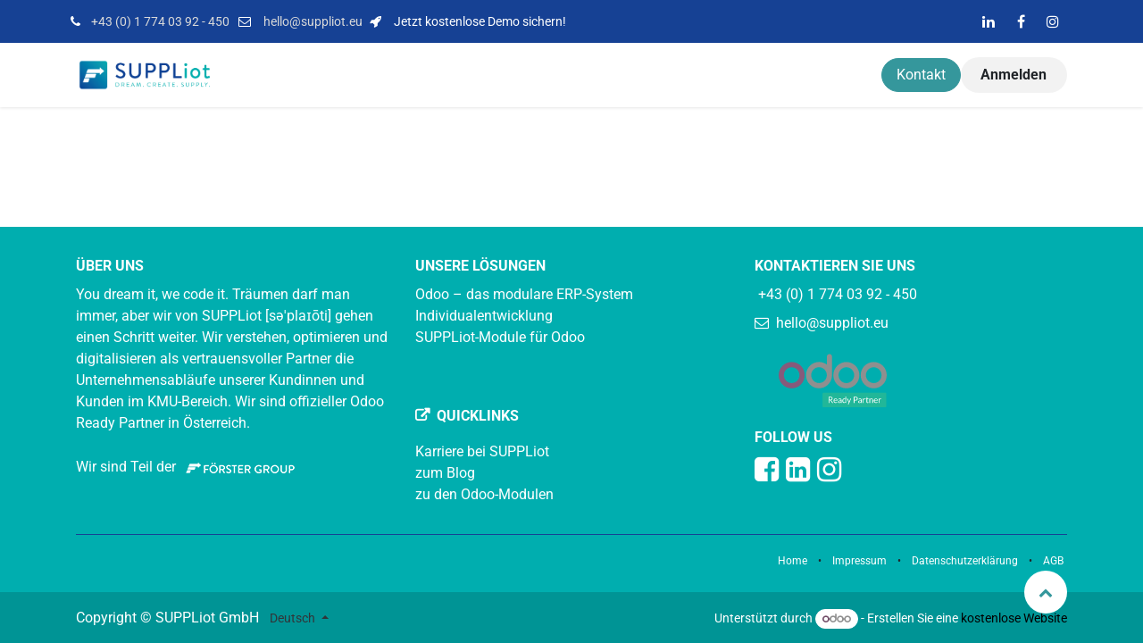

--- FILE ---
content_type: text/html; charset=utf-8
request_url: https://www.suppliot.eu/web/login
body_size: 12548
content:
<!DOCTYPE html>
<html lang="de-DE" data-website-id="2" data-main-object="ir.ui.view(196,)">
    <head>
        <meta charset="utf-8"/>
        <meta http-equiv="X-UA-Compatible" content="IE=edge"/>
        <meta name="viewport" content="width=device-width, initial-scale=1"/>
        <meta name="generator" content="Odoo"/>
            
        <meta property="og:type" content="website"/>
        <meta property="og:title" content="Login | SUPPLiot"/>
        <meta property="og:site_name" content="SUPPLiot"/>
        <meta property="og:url" content="https://www.suppliot.eu/web/login"/>
        <meta property="og:image" content="https://www.suppliot.eu/web/image/website/2/social_default_image?unique=a8f3bdd"/>
            
        <meta name="twitter:card" content="summary_large_image"/>
        <meta name="twitter:title" content="Login | SUPPLiot"/>
        <meta name="twitter:image" content="https://www.suppliot.eu/web/image/website/2/social_default_image/300x300?unique=a8f3bdd"/>
        
        <link rel="alternate" hreflang="en" href="https://www.suppliot.eu/en/web/login"/>
        <link rel="alternate" hreflang="de" href="https://www.suppliot.eu/web/login"/>
        <link rel="alternate" hreflang="x-default" href="https://www.suppliot.eu/web/login"/>
        <link rel="canonical" href="https://www.suppliot.eu/web/login"/>
        
        <link rel="preconnect" href="https://fonts.gstatic.com/" crossorigin=""/>
        <title>Login | SUPPLiot</title>
        <link type="image/x-icon" rel="shortcut icon" href="/web/image/website/2/favicon?unique=a8f3bdd"/>
        <link rel="preload" href="/web/static/src/libs/fontawesome/fonts/fontawesome-webfont.woff2?v=4.7.0" as="font" crossorigin=""/>
        <link type="text/css" rel="stylesheet" href="/web/assets/2/06c42a9/web.assets_frontend.min.css"/>
            <script src="/website/static/src/js/content/cookie_watcher.js"></script>
            <script>
                watch3rdPartyScripts(["youtu.be", "youtube.com", "youtube-nocookie.com", "instagram.com", "instagr.am", "ig.me", "vimeo.com", "dailymotion.com", "dai.ly", "youku.com", "tudou.com", "facebook.com", "facebook.net", "fb.com", "fb.me", "fb.watch", "tiktok.com", "x.com", "twitter.com", "t.co", "googletagmanager.com", "google-analytics.com", "google.com", "google.ad", "google.ae", "google.com.af", "google.com.ag", "google.al", "google.am", "google.co.ao", "google.com.ar", "google.as", "google.at", "google.com.au", "google.az", "google.ba", "google.com.bd", "google.be", "google.bf", "google.bg", "google.com.bh", "google.bi", "google.bj", "google.com.bn", "google.com.bo", "google.com.br", "google.bs", "google.bt", "google.co.bw", "google.by", "google.com.bz", "google.ca", "google.cd", "google.cf", "google.cg", "google.ch", "google.ci", "google.co.ck", "google.cl", "google.cm", "google.cn", "google.com.co", "google.co.cr", "google.com.cu", "google.cv", "google.com.cy", "google.cz", "google.de", "google.dj", "google.dk", "google.dm", "google.com.do", "google.dz", "google.com.ec", "google.ee", "google.com.eg", "google.es", "google.com.et", "google.fi", "google.com.fj", "google.fm", "google.fr", "google.ga", "google.ge", "google.gg", "google.com.gh", "google.com.gi", "google.gl", "google.gm", "google.gr", "google.com.gt", "google.gy", "google.com.hk", "google.hn", "google.hr", "google.ht", "google.hu", "google.co.id", "google.ie", "google.co.il", "google.im", "google.co.in", "google.iq", "google.is", "google.it", "google.je", "google.com.jm", "google.jo", "google.co.jp", "google.co.ke", "google.com.kh", "google.ki", "google.kg", "google.co.kr", "google.com.kw", "google.kz", "google.la", "google.com.lb", "google.li", "google.lk", "google.co.ls", "google.lt", "google.lu", "google.lv", "google.com.ly", "google.co.ma", "google.md", "google.me", "google.mg", "google.mk", "google.ml", "google.com.mm", "google.mn", "google.com.mt", "google.mu", "google.mv", "google.mw", "google.com.mx", "google.com.my", "google.co.mz", "google.com.na", "google.com.ng", "google.com.ni", "google.ne", "google.nl", "google.no", "google.com.np", "google.nr", "google.nu", "google.co.nz", "google.com.om", "google.com.pa", "google.com.pe", "google.com.pg", "google.com.ph", "google.com.pk", "google.pl", "google.pn", "google.com.pr", "google.ps", "google.pt", "google.com.py", "google.com.qa", "google.ro", "google.ru", "google.rw", "google.com.sa", "google.com.sb", "google.sc", "google.se", "google.com.sg", "google.sh", "google.si", "google.sk", "google.com.sl", "google.sn", "google.so", "google.sm", "google.sr", "google.st", "google.com.sv", "google.td", "google.tg", "google.co.th", "google.com.tj", "google.tl", "google.tm", "google.tn", "google.to", "google.com.tr", "google.tt", "google.com.tw", "google.co.tz", "google.com.ua", "google.co.ug", "google.co.uk", "google.com.uy", "google.co.uz", "google.com.vc", "google.co.ve", "google.co.vi", "google.com.vn", "google.vu", "google.ws", "google.rs", "google.co.za", "google.co.zm", "google.co.zw", "google.cat"]);
            </script>
        <script id="web.layout.odooscript" type="text/javascript">
            var odoo = {
                csrf_token: "dc93e0cdbcfe3cc47d75f35349d02be39af279c2o1800604467",
                debug: "",
            };
        </script>
        <script type="text/javascript">
            odoo.__session_info__ = {"is_admin": false, "is_system": false, "is_public": true, "is_internal_user": false, "is_website_user": true, "uid": null, "registry_hash": "05b2cec919d7c9f5eab7456d7c3beb4b7100e20f799063361e8174a15af89e29", "is_frontend": true, "profile_session": null, "profile_collectors": null, "profile_params": null, "show_effect": true, "currencies": {"1": {"name": "EUR", "symbol": "\u20ac", "position": "after", "digits": [69, 2]}, "2": {"name": "USD", "symbol": "$", "position": "before", "digits": [69, 2]}}, "quick_login": true, "bundle_params": {"lang": "de_DE", "website_id": 2}, "test_mode": false, "websocket_worker_version": "19.0-2", "translationURL": "/website/translations", "recaptcha_public_key": "6Ld8X4ImAAAAAEoF8PbUkf7muEq0jt14bPO6kTE3", "geoip_country_code": "US", "geoip_phone_code": 1, "lang_url_code": "de"};
            if (!/(^|;\s)tz=/.test(document.cookie)) {
                const userTZ = Intl.DateTimeFormat().resolvedOptions().timeZone;
                document.cookie = `tz=${userTZ}; path=/`;
            }
        </script>
        <script type="text/javascript" defer="defer" src="/web/assets/2/b7edfeb/web.assets_frontend_minimal.min.js" onerror="__odooAssetError=1"></script>
        <script type="text/javascript" data-src="/web/assets/2/7e68e2e/web.assets_frontend_lazy.min.js" onerror="__odooAssetError=1"></script>
        
            <script id="tracking_code" async="async" src="about:blank" data-need-cookies-approval="true" data-nocookie-src="https://www.googletagmanager.com/gtag/js?id=G-K0Z720JRF0"></script>
            <script id="tracking_code_config">
                window.dataLayer = window.dataLayer || [];
                function gtag(){dataLayer.push(arguments);}
                gtag('consent', 'default', {
                    'ad_storage': 'denied',
                    'ad_user_data': 'denied',
                    'ad_personalization': 'denied',
                    'analytics_storage': 'denied',
                });
                gtag('js', new Date());
                gtag('config', 'G-K0Z720JRF0');
                function allConsentsGranted() {
                    gtag('consent', 'update', {
                        'ad_storage': 'granted',
                        'ad_user_data': 'granted',
                        'ad_personalization': 'granted',
                        'analytics_storage': 'granted',
                    });
                }
                    document.addEventListener(
                        "optionalCookiesAccepted",
                        allConsentsGranted,
                        {once: true}
                    );
            </script>
        <!-- Google Tag Manager -->
<script>(function(w,d,s,l,i){w[l]=w[l]||[];w[l].push({'gtm.start': new Date().getTime(),event:'gtm.js'});var f=d.getElementsByTagName(s)[0], j=d.createElement(s),dl=l!='dataLayer'?'&l='+l:'';j.async=true;j.src='https://www.googletagmanager.com/gtm.js?id='+i+dl;f.parentNode.insertBefore(j,f);})(window,document,'script','dataLayer','GTM-55BG3QG3');</script>
<!-- End Google Tag Manager -->
    </head>
    <body>
        



        <div id="wrapwrap" class="    o_footer_effect_enable">
            <a class="o_skip_to_content btn btn-primary rounded-0 visually-hidden-focusable position-absolute start-0" href="#wrap">Zum Inhalt springen</a>
                <header id="top" data-anchor="true" data-name="Header" data-extra-items-toggle-aria-label="Schaltfläche für zusätzliche Elemente" class="   o_header_fixed" style=" ">
    <nav data-name="Navbar" aria-label="Main" class="navbar navbar-expand-lg navbar-light o_colored_level o_cc o_header_force_no_radius d-none d-lg-block p-0 shadow-sm ">
        

            <div id="o_main_nav" class="o_main_nav">
              
              <div aria-label="Unten" class="o_header_sales_one_bot o_header_hide_on_scroll gap-3 py-2">
                    <ul class="navbar-nav container justify-content-between align-items-center">
                        
        <li class="flex-basis-0 flex-grow-1 flex-shrink-0">
                <div data-name="Text" class="s_text_block d-flex flex-column flex-lg-row gap-1 gap-lg-4 align-items-lg-center ">
                    <small class="d-flex align-items-center">
                        <i class="fa fa-phone fa-fw fa-stack me-1 fa-1x"></i>
                        <a href="tel://+43 (0) 1 774 03 92 - 450">+43 (0) 1 774 03 92 - 450</a>&nbsp;</small>
                    <small class="d-flex align-items-center">
                        <i class="fa fa-envelope-o fa-fw fa-stack me-1 fa-1x"></i>
                        &nbsp;<a href="mailto:hello@suppliot.eu">hello@suppliot.eu</a></small>
                    <small class="d-flex align-items-center">
                        <i class="fa fa-rocket fa-1x fa-fw fa-stack me-1"></i>
                        &nbsp;<a href="/appointment/4" data-bs-original-title="" title=""><font class="text-o-color-4">Jetzt kostenlose Demo sichern!</font></a></small>
                </div>
        </li>
                        
        <li class="">
            <div class="o_header_social_links ">
                <div class="s_social_media o_not_editable oe_unmovable oe_unremovable no_icon_color" data-snippet="s_social_media" data-name="Social Media">
                    <h5 class="s_social_media_title d-none">Folgen Sie uns</h5>
<a href="/website/social/linkedin" class="s_social_media_linkedin o_nav-link_secondary nav-link m-0 p-0 text-decoration-none" target="_blank" aria-label="LinkedIn">
                        <i class="fa fa-linkedin fa-stack p-1 o_editable_media text-o-color-3" contenteditable="false">​</i>
                    </a>
<a href="/website/social/facebook" class="s_social_media_facebook o_nav-link_secondary nav-link m-0 p-0 text-decoration-none" target="_blank" aria-label="Facebook">
                        <i class="fa fa-facebook fa-stack p-1 o_editable_media text-o-color-3" contenteditable="false">​</i>
                    </a>
<a href="/website/social/instagram" class="s_social_media_instagram o_nav-link_secondary nav-link m-0 p-0 text-decoration-none" target="_blank" aria-label="Instagram">
                        <i class="fa fa-instagram fa-stack p-1 o_editable_media text-o-color-3" contenteditable="false">​</i>
                    </a>
</div>
            </div>
        </li>
                    </ul>
                </div>
              
                <div aria-label="Oben" class="container d-flex justify-content-between py-3">
                    
    <a data-name="Navbar Logo" href="/" class="navbar-brand logo me-4">
            
            <span role="img" aria-label="Logo of SUPPLiot" title="SUPPLiot"><img src="/web/image/website/2/logo/SUPPLiot?unique=a8f3bdd" class="img img-fluid" width="95" height="40" alt="SUPPLiot" loading="lazy"/></span>
        </a>
    
                    
    <ul role="menu" id="top_menu" class="nav navbar-nav top_menu o_menu_loading  pe-2 ">
        

                        

    <li role="presentation" class="nav-item position-static  dropdown">
        <a href="#" data-bs-toggle="dropdown" data-bs-auto-close="outside" role="menuitem" class="dropdown-toggle nav-link o_mega_menu_toggle  " data-bs-display="static">
            <span>Services</span>
        </a>
        
        <div data-name="Mega Menu" role="menuitem" class="o_mega_menu dropdown-menu o_no_parent_editor dropdown-menu-start border-top-0 border-top-0">
    













<section class="s_mega_menu_cards pt16 pb16 o_colored_level o_cc o_cc1" style="background-image: none;">
        <div class="container">
            <nav class="row">
    <div class="col-12 col-sm-6 col-md o_colored_level" data-name="Menu Item">
        <a href="/service-odoo" class="nav-link rounded p-3 text-wrap text-center" data-bs-original-title="" title="">
            <img src="/web/image/30023-458af68a/SUPPLiot_WEB_Men%C3%BC-Icon_Odoo1.png?access_token=e85b940f-a216-4fe7-8a0c-5340048e08d7" alt="Menü Icon Odoo" class="mb-3 rounded shadow img-fluid img o_we_custom_image" data-original-id="30019" data-original-src="/web/image/30019-6a2ed40b/SUPPLiot_WEB_Men%C3%BC-Icon_Odoo1.png" data-mimetype="image/png" data-resize-width="400" loading="lazy" data-mimetype-before-conversion="image/png" title="Menü Icon Odoo">
            <h4>Odoo</h4>
            <span class="mb-0"><font style="font-size: 14px;">Wir 💙 Odoo. Warum wir und 12 Mio. Nutzer:innen weltweit auf Odoo setzen, erfahren Sie hier.</font></span>
        </a>
    </div>
    
    <div class="col-12 col-sm-6 col-md o_colored_level" data-name="Menu Item">
        <a href="/implementierung" class="nav-link rounded p-3 text-wrap text-center" data-bs-original-title="" title="">
            <img src="/web/image/46166-7bc71bc4/SUPPLiot_WEB_Men%C3%BC-Icon_Odoo2.webp?access_token=d6d47d7b-6a3e-4a45-8225-6e6d1e003599" alt="Menü Icon Implementierung" class="mb-3 rounded shadow img-fluid img o_we_custom_image" data-mimetype="image/webp" data-original-id="46155" data-original-src="/web/image/46155-7761e27a/SUPPLiot_WEB_Men%C3%BC-Icon_Odoo2.png" data-mimetype-before-conversion="image/png" data-resize-width="804" title="Menü Icon Implementierung" loading="lazy">
            <h4>Implementierung</h4>
            <span class="mb-0"><font style="font-size: 14px;">Wir unterstützen Sie vollumfänglich bei der ERP-Implementierung mit Odoo. Hier erfahren Sie mehr zu unserem Projektprozess.</font></span>
        </a>
    </div><div class="col-12 col-sm-6 col-md o_colored_level" data-name="Menu Item">
        <a href="/consulting" class="nav-link rounded p-3 text-wrap text-center" data-bs-original-title="" title="">
            <img src="/web/image/46167-23704c00/SUPPLiot_WEB_Men%C3%BC-Icon_Consulting.webp?access_token=eb6b217e-aac1-49a8-b8d5-f913f479918d" alt="Menü Icon Consulting" class="mb-3 rounded shadow img-fluid img o_we_custom_image" data-mimetype="image/webp" data-original-id="46156" data-original-src="/web/image/46156-1af4fa9e/SUPPLiot_WEB_Men%C3%BC-Icon_Consulting.png" data-mimetype-before-conversion="image/png" data-resize-width="804" title="Menü Icon Consulting" loading="lazy">
            <h4>Consulting</h4>
            <span class="mb-0"><font style="font-size: 14px;">Unsere Expertise und Erfahrungen geben wir als offizieller Partner im Rahmen unserer Consulting-Lösungen gerne weiter</font></span>
        </a>
    </div>
    <div class="col-12 col-sm-6 col-md o_colored_level" data-name="Menu Item">
        <a href="/entwicklung" class="nav-link rounded p-3 text-wrap text-center" data-bs-original-title="" title="">
            <img src="/web/image/46165-f2ef0825/SUPPLiot_WEB_Men%C3%BC-Icon_Custom%20Development_v2.webp?access_token=75e86750-1f85-4467-9b72-e2c2f32cd27f" alt="Menü Icon Individualentwicklung" class="mb-3 rounded shadow img-fluid img o_we_custom_image" data-mimetype="image/webp" data-original-id="46157" data-original-src="/web/image/46157-92223ef1/SUPPLiot_WEB_Men%C3%BC-Icon_Custom%20Development_v2.png" data-mimetype-before-conversion="image/png" data-resize-width="804" title="Menü Icon Individualentwicklung" loading="lazy">
            <h4>Individual</h4>
            <span class="mb-0"><font style="font-size: 14px;">Unser deutschsprachigens Inhouse-Development-Team verwirklicht auch individuelle Anforderungen.</font></span>
        </a>
    </div>

                <div class="w-100 d-none d-md-block o_colored_level"></div>

    
    
    
    
            </nav>
        </div>
    </section></div>
        
        <ul role="menu" class="dropdown-menu ">
        </ul>
        
    </li>

    <li role="presentation" class="nav-item position-static  dropdown">
        <a href="#" data-bs-toggle="dropdown" data-bs-auto-close="outside" role="menuitem" class="dropdown-toggle nav-link o_mega_menu_toggle  " data-bs-display="static">
            <span>Lösungen</span>
        </a>
        
        <div data-name="Mega Menu" role="menuitem" class="o_mega_menu dropdown-menu o_no_parent_editor dropdown-menu-start border-top-0">
    











<section class="s_mega_menu_cards pt16 pb16 o_colored_level o_cc o_cc1" style="background-image: none;">
        <div class="container">
            <nav class="row">
    <div class="col-12 col-sm-6 col-md o_colored_level" data-name="Menu Item">
        <a href="/apps" class="nav-link rounded p-3 text-wrap text-center" data-bs-original-title="" title="">
            <img src="/web/image/46171-51180888/SUPPLiot_WEB_Men%C3%BC-Icon_SUPPLiot%20Apps2.webp?access_token=8f426620-a43a-49a2-bbd9-a307b80aa92a" class="mb-3 rounded shadow img-fluid img o_we_custom_image" data-mimetype="image/webp" data-original-id="46158" data-original-src="/web/image/46158-d328c8be/SUPPLiot_WEB_Men%C3%BC-Icon_SUPPLiot%20Apps2.png" data-mimetype-before-conversion="image/png" data-resize-width="1134" alt="Menü Icon Apps &amp; Lösungen" title="Menü Icon Apps &amp; Lösungen" loading="lazy">
            <h4>Apps</h4>
            <p class="mb-0"><font style="font-size: 14px;">Odoos zahlreiche Module bieten die perfekte Basis. Unsere Apps lösen zusätzliche Anforderungen oder Richtlinien des österreichischen Marktes.</font></p>
        </a>
    </div>
    <div class="col-12 col-sm-6 col-md o_colored_level" data-name="Menu Item">
        <a href="/odoo4medical" class="nav-link rounded p-3 text-wrap text-center" data-bs-original-title="" title="">
            <img src="/web/image/46169-158fcf65/SUPPLiot_WEB_Men%C3%BC-Icon_Odoo%204%20medical.webp?access_token=2ed52ffb-56c9-4930-9dca-7622dd10d868" alt="Menü Icon Odoo 4 medical" class="mb-3 rounded shadow img-fluid img o_we_custom_image" data-mimetype="image/webp" data-original-id="46159" data-original-src="/web/image/46159-9db6973f/SUPPLiot_WEB_Men%C3%BC-Icon_Odoo%204%20medical.png" data-mimetype-before-conversion="image/png" data-resize-width="1134" title="Menü Icon Odoo 4 medical" loading="lazy">
            <h4>Odoo 4 medical</h4>
            <p class="mb-0"><font style="font-size: 14px;">Wir haben die Open-Source-ERP-Lösung Odoo erweitert um branchenrelevante Funktionen für Sanitätshäuser, Bandagisten &amp; Co.</font><br></p>
        </a>
    </div>
    <div class="col-12 col-sm-6 col-md o_colored_level" data-name="Menu Item">
        <a href="/odoo4logistics" class="nav-link rounded p-3 text-wrap text-center" data-bs-original-title="" title="">
            <img src="/web/image/46168-7a63adc3/SUPPLiot_WEB_Men%C3%BC-Icon_Odoo%204%20logistics.webp?access_token=feff2580-5bd9-4cef-8eb6-f4a5547e0ff3" alt="Menü Icon Odoo 4 logistics" class="mb-3 rounded shadow img-fluid img o_we_custom_image" data-mimetype="image/webp" data-original-id="46160" data-original-src="/web/image/46160-98b76f44/SUPPLiot_WEB_Men%C3%BC-Icon_Odoo%204%20logistics.png" data-mimetype-before-conversion="image/png" data-resize-width="1134" title="Menü Icon Odoo 4 logistics" loading="lazy">
            <h4>Odoo 4 logistics</h4>
            <p class="mb-0"><font style="font-size: 14px;">Unsere Wurzeln liegen in der Transportbranche. All unsere Erfahrungen aus Logistik und Odoo vereinen wir in einer Branchenlösung.</font></p>
        </a>
    </div>
    

                <div class="w-100 d-none d-md-block o_colored_level"></div>

    
    
    
    
            </nav>
        </div>
    </section></div>
        
        <ul role="menu" class="dropdown-menu ">
        </ul>
        
    </li>

    <li role="presentation" class="nav-item ">
        <a role="menuitem" href="/blog" class="nav-link ">
            <span>Odoo Insights</span>
        </a>
    </li>

    <li role="presentation" class="nav-item position-static  dropdown">
        <a href="#" data-bs-toggle="dropdown" data-bs-auto-close="outside" role="menuitem" class="dropdown-toggle nav-link o_mega_menu_toggle  " data-bs-display="static">
            <span>Über uns</span>
        </a>
        
        <div data-name="Mega Menu" role="menuitem" class="o_mega_menu dropdown-menu o_no_parent_editor dropdown-menu-start border-top-0">
    






<section class="s_mega_menu_cards pt16 pb16 o_colored_level o_cc o_cc1" style="background-image: none;">
        <div class="container">
            <nav class="row">
    <div class="col-12 col-sm-6 col-md o_colored_level" data-name="Menu Item">
        <a href="/about" class="nav-link rounded p-3 text-wrap text-center" data-bs-original-title="" title="">
            <img src="/web/image/46172-74ed101d/SUPPLiot_WEB_Men%C3%BC-Icon_%C3%9Cber%20uns.webp?access_token=bba9bb71-404e-47ea-b782-8cf79cd2940b" alt="Menü Icon SUPPLiot Über uns" class="mb-3 rounded shadow img-fluid img o_we_custom_image" data-mimetype="image/webp" data-original-id="46161" data-original-src="/web/image/46161-cda429d4/SUPPLiot_WEB_Men%C3%BC-Icon_%C3%9Cber%20uns.png" data-mimetype-before-conversion="image/png" data-resize-width="804" title="Menü Icon SUPPLiot Über uns" loading="lazy">
            <h4>Über uns</h4>
            <p class="mb-0"><font style="font-size: 14px;">2019 als Spin-off gegründet, sind wir voll und ganz in die Odoo-Welt eingetaucht. Hier erfahren Sie mehr über uns.</font></p>
        </a>
    </div>
    <div class="col-12 col-sm-6 col-md o_colored_level" data-name="Menu Item">
        <a href="/team" class="nav-link rounded p-3 text-wrap text-center" data-bs-original-title="" title="">
            <img src="/web/image/46170-3ae940fc/SUPPLiot_WEB_Men%C3%BC-Icon_Team.webp?access_token=98d9f7e8-94e0-4fa7-89ad-da70d26811b0" alt="Menü Icon Team" class="mb-3 rounded shadow img-fluid img o_we_custom_image" data-mimetype="image/webp" data-original-id="46162" data-original-src="/web/image/46162-977cf12d/SUPPLiot_WEB_Men%C3%BC-Icon_Team.png" data-mimetype-before-conversion="image/png" data-resize-width="804" title="Menü Icon Team" loading="lazy">
            <h4>Team</h4>
            <p class="mb-0"><font style="font-size: 14px;">Unser Team besteht aus Prozess-Versteherinnen und Digitalisieren mit breitem wirtschaftlichem und technischem Know-how.</font></p>
        </a>
    </div>
    <div class="col-12 col-sm-6 col-md o_colored_level" data-name="Menu Item">
        <a href="/referenzen" class="nav-link rounded p-3 text-wrap text-center" data-bs-original-title="" title="">
            <img src="/web/image/46173-5bfcdc2f/SUPPLiot_WEB_Men%C3%BC-Icon_Referenzen.webp?access_token=065ad201-d526-4788-bd2c-c0d7f5e72c53" alt="Menü Icon Referenzen" class="mb-3 rounded shadow img-fluid img o_we_custom_image" data-mimetype="image/webp" data-original-id="46163" data-original-src="/web/image/46163-1798422e/SUPPLiot_WEB_Men%C3%BC-Icon_Referenzen.png" data-mimetype-before-conversion="image/png" data-resize-width="804" title="Menü Icon Referenzen" loading="lazy">
            <h4>Referenzen</h4>
            <p class="mb-0"><font style="font-size: 14px;">Wir können Ihnen viel erzählen, lieber überzeugen wir Sie mit einer Übersicht zu einigen unserer Projekterfolgen.</font></p>
        </a>
    </div>
    <div class="col-12 col-sm-6 col-md o_colored_level" data-name="Menu Item">
        <a href="/jobs" class="nav-link rounded p-3 text-wrap text-center" data-bs-original-title="" title="">
            <img src="/web/image/46174-847e4d88/SUPPLiot_WEB_Men%C3%BC-Icon_Karriere.webp?access_token=054dc73e-d7d6-4b0a-8844-d4a2f512689b" alt="Menü Icon Karriere" class="mb-3 rounded shadow img-fluid img o_we_custom_image" data-mimetype="image/webp" data-original-id="46164" data-original-src="/web/image/46164-a235af36/SUPPLiot_WEB_Men%C3%BC-Icon_Karriere.png" data-mimetype-before-conversion="image/png" data-resize-width="804" title="Menü Icon Karriere" loading="lazy">
            <h4>Karriere</h4>
            <p class="mb-0"><font style="font-size: 14px;">Werde Teil unseres Teams und trage in abwechslungsreichen Projekten aktiv zur Digitalisierung österreichischer KMUs bei.</font></p>
        </a>
    </div>

                <div class="w-100 d-none d-md-block o_colored_level"></div>

    
    
    
    
            </nav>
        </div>
    </section></div>
        
        <ul role="menu" class="dropdown-menu ">
        </ul>
        
    </li>

    <li role="presentation" class="nav-item ">
        <a role="menuitem" href="/calendar/beratungsgesprach-odoo-5" class="nav-link ">
            <span>Demo buchen</span>
        </a>
    </li>

    <li role="presentation" class="nav-item ">
        <a role="menuitem" href="/jobs" class="nav-link ">
            <span>Jobs</span>
        </a>
    </li>
                    
    </ul>
                    <ul class="o_header_sales_one_right_col navbar-nav align-items-center gap-1 flex-grow-1 justify-content-end">
                        
    <div class="oe_structure oe_structure_solo ">
    <section class="s_text_block o_colored_level oe_unremovable oe_unmovable pt0" data-snippet="s_text_block" data-name="Text" style="background-image: none;">
        <div class="container">
          <a href="/kontakt" class="_cta btn btn-primary oe_unremovable btn_ca w-100 w-100 w-100 w-100 w-100 w-100 w-100 w-100 w-100 w-100 w-100 w-100 w-100 w-100 w-100 w-100 w-100 w-100 w-100 w-100" data-bs-original-title="" title="">Kontakt</a>
        </div>
      </section>
      </div>
                        
                        
            <li class=" o_no_autohide_item">
                <a href="/web/login" class="btn rounded-circle text-reset fw-bold o_navlink_background">Anmelden</a>
            </li>
                        
                        
                    </ul>
                </div>
            </div>
        
    </nav>

    <nav data-name="Navbar" aria-label="Mobile" class="navbar  navbar-light o_colored_level o_cc o_header_mobile d-block d-lg-none shadow-sm o_header_force_no_radius">
        

        <div class="o_main_nav container flex-wrap justify-content-between">
            <div class="d-flex flex-grow-1">
                
    <a data-name="Navbar Logo" href="/" class="navbar-brand logo ">
            
            <span role="img" aria-label="Logo of SUPPLiot" title="SUPPLiot"><img src="/web/image/website/2/logo/SUPPLiot?unique=a8f3bdd" class="img img-fluid" width="95" height="40" alt="SUPPLiot" loading="lazy"/></span>
        </a>
    
                <ul class="o_header_mobile_buttons_wrap navbar-nav d-flex flex-row align-items-center gap-2 mb-0 ms-auto"></ul>
            </div>
            <button class="nav-link btn p-2 o_not_editable" type="button" data-bs-toggle="offcanvas" data-bs-target="#top_menu_collapse_mobile" aria-controls="top_menu_collapse_mobile" aria-expanded="false" aria-label="Navigation an/aus">
                <span class="navbar-toggler-icon"></span>
            </button>
            <div id="top_menu_collapse_mobile" class="offcanvas offcanvas-end o_navbar_mobile">
                <div class="offcanvas-header justify-content-end o_not_editable">
                    <button type="button" class="nav-link btn-close" data-bs-dismiss="offcanvas" aria-label="Schließen"></button>
                </div>
                <div class="offcanvas-body d-flex flex-column justify-content-between h-100 w-100 pt-0">
                    <ul class="navbar-nav">
                        
                        
                        <li>
    <ul role="menu" class="nav navbar-nav top_menu  o_mega_menu_is_offcanvas mx-n3  ">
        
                                

    <li role="presentation" class="nav-item border-top  position-static  dropdown">
        <a href="#" data-bs-toggle="dropdown" data-bs-auto-close="outside" role="menuitem" class="dropdown-toggle nav-link p-3 text-wrap o_mega_menu_toggle  d-flex justify-content-between align-items-center" data-bs-display="static">
            <span>Services</span>
        </a>
        
        
        <div class="o_mega_nav o_cc1 position-fixed top-0 end-0 invisible d-flex align-items-center w-100">
            <button class="btn nav-link oi oi-chevron-left ms-n2 px-2"></button>
        </div>
        
    </li>

    <li role="presentation" class="nav-item border-top  position-static  dropdown">
        <a href="#" data-bs-toggle="dropdown" data-bs-auto-close="outside" role="menuitem" class="dropdown-toggle nav-link p-3 text-wrap o_mega_menu_toggle  d-flex justify-content-between align-items-center" data-bs-display="static">
            <span>Lösungen</span>
        </a>
        
        
        <div class="o_mega_nav o_cc1 position-fixed top-0 end-0 invisible d-flex align-items-center w-100">
            <button class="btn nav-link oi oi-chevron-left ms-n2 px-2"></button>
        </div>
        
    </li>

    <li role="presentation" class="nav-item border-top  px-0">
        <a role="menuitem" href="/blog" class="nav-link p-3 text-wrap ">
            <span>Odoo Insights</span>
        </a>
    </li>

    <li role="presentation" class="nav-item border-top  position-static  dropdown">
        <a href="#" data-bs-toggle="dropdown" data-bs-auto-close="outside" role="menuitem" class="dropdown-toggle nav-link p-3 text-wrap o_mega_menu_toggle  d-flex justify-content-between align-items-center" data-bs-display="static">
            <span>Über uns</span>
        </a>
        
        
        <div class="o_mega_nav o_cc1 position-fixed top-0 end-0 invisible d-flex align-items-center w-100">
            <button class="btn nav-link oi oi-chevron-left ms-n2 px-2"></button>
        </div>
        
    </li>

    <li role="presentation" class="nav-item border-top  px-0">
        <a role="menuitem" href="/calendar/beratungsgesprach-odoo-5" class="nav-link p-3 text-wrap ">
            <span>Demo buchen</span>
        </a>
    </li>

    <li role="presentation" class="nav-item border-top border-bottom px-0">
        <a role="menuitem" href="/jobs" class="nav-link p-3 text-wrap ">
            <span>Jobs</span>
        </a>
    </li>
                            
    </ul>
                        </li>
                        
        <li class="">
                <div data-name="Text" class="s_text_block d-flex flex-column flex-lg-row gap-1 gap-lg-4 align-items-lg-center mt-2">
                    <small class="d-flex align-items-center">
                        <i class="fa fa-phone fa-fw fa-stack me-1 fa-1x"></i>
                        <a href="tel://+43 (0) 1 774 03 92 - 450">+43 (0) 1 774 03 92 - 450</a>&nbsp;</small>
                    <small class="d-flex align-items-center">
                        <i class="fa fa-envelope-o fa-fw fa-stack me-1 fa-1x"></i>
                        &nbsp;<a href="mailto:hello@suppliot.eu">hello@suppliot.eu</a></small>
                    <small class="d-flex align-items-center">
                        <i class="fa fa-rocket fa-1x fa-fw fa-stack me-1"></i>
                        &nbsp;<a href="/appointment/4" data-bs-original-title="" title=""><font class="text-o-color-4">Jetzt kostenlose Demo sichern!</font></a></small>
                </div>
        </li>
                        
        <li class="">
            <div class="o_header_social_links mt-2">
                <div class="s_social_media o_not_editable oe_unmovable oe_unremovable no_icon_color" data-snippet="s_social_media" data-name="Social Media">
                    <h5 class="s_social_media_title d-none">Folgen Sie uns</h5>
<a href="/website/social/linkedin" class="s_social_media_linkedin o_nav-link_secondary nav-link m-0 p-0 text-decoration-none" target="_blank" aria-label="LinkedIn">
                        <i class="fa fa-linkedin fa-stack p-1 o_editable_media text-o-color-3" contenteditable="false">​</i>
                    </a>
<a href="/website/social/facebook" class="s_social_media_facebook o_nav-link_secondary nav-link m-0 p-0 text-decoration-none" target="_blank" aria-label="Facebook">
                        <i class="fa fa-facebook fa-stack p-1 o_editable_media text-o-color-3" contenteditable="false">​</i>
                    </a>
<a href="/website/social/instagram" class="s_social_media_instagram o_nav-link_secondary nav-link m-0 p-0 text-decoration-none" target="_blank" aria-label="Instagram">
                        <i class="fa fa-instagram fa-stack p-1 o_editable_media text-o-color-3" contenteditable="false">​</i>
                    </a>
</div>
            </div>
        </li>
                    </ul>
                    <ul class="navbar-nav gap-2 mt-3 w-100">
                        
                        
            <li class=" o_no_autohide_item">
                <a href="/web/login" class="nav-link o_nav_link_btn w-100 border text-center">Anmelden</a>
            </li>
                        
                        
    <div class="oe_structure oe_structure_solo ">
    <section class="s_text_block o_colored_level oe_unremovable oe_unmovable pt0" data-snippet="s_text_block" data-name="Text" style="background-image: none;">
        <div class="container">
          <a href="/kontakt" class="_cta btn btn-primary oe_unremovable btn_ca w-100 w-100 w-100 w-100 w-100 w-100 w-100 w-100 w-100 w-100 w-100 w-100 w-100 w-100 w-100 w-100 w-100 w-100 w-100 w-100 w-100" data-bs-original-title="" title="">Kontakt</a>
        </div>
      </section>
      </div>
                    </ul>
                </div>
            </div>
        </div>
    
    </nav>
    </header>
                <main>
                    
            <div class="oe_website_login_container">
            <div class="oe_structure" id="oe_structure_login_top"></div>
            <owl-component name="web.user_switch"></owl-component>
            <form role="form" method="post" onsubmit="this.action = &#39;/web/login&#39; + location.hash" data-captcha="login" class="oe_login_form d-none" action="/web/login">
                <input type="hidden" name="csrf_token" value="dc93e0cdbcfe3cc47d75f35349d02be39af279c2o1800604467"/>


                <div class="mb-3 field-login">
                    <label for="login" class="form-label d-flex justify-content-between">E-Mail</label>
                    <input type="text" placeholder="E-Mail eingeben" name="login" id="login" class="form-control" required="required" autocapitalize="off" autocomplete="username"/>
                </div>

                <div class="o_caps_lock_warning">
                    <label for="password" class="form-label d-flex justify-content-between">Passwort</label>
                    <div class="input-group mb-1">
                        <input type="password" placeholder="Ihr Passwort eingeben" name="password" id="password" class="form-control" required="required" autocomplete="current-password" maxlength="4096"/>
                        <button type="button" class="btn btn-sm border border-start-0 o_show_password">
                            <i class="fa fa-eye"></i>
                        </button>
                    </div>
                </div>


                <div class="oe_login_buttons text-center d-grid mb-1 pt-3">
                    <button type="submit" class="btn btn-primary">Login</button>
        
                </div>

                <input type="hidden" name="type" value="password"/>
                <input type="hidden" name="redirect"/>
            </form>
            <div class="oe_structure" id="oe_structure_login_bottom"></div>
        </div>
        
        <div id="o_shared_blocks" class="oe_unremovable"></div>
                </main>
                <footer id="bottom" data-anchor="true" data-name="Footer" class="o_footer o_colored_level o_cc  o_footer_slideout">
                    <div id="footer" class="oe_structure oe_structure_solo">
      <section class="s_text_block pb0 pt32" data-snippet="s_text_block" data-name="Text" style="background-image: none;" data-bs-original-title="" title="" aria-describedby="tooltip593640">
        <div class="container">
          <div class="row" data-bs-original-title="" title="" aria-describedby="tooltip800523">
            <div class="o_colored_level col-lg-4" data-bs-original-title="" title="" aria-describedby="tooltip706948">
              <p class="mb-2">
                <span style="font-weight: bolder;">
                  ﻿<a href="/about" data-bs-original-title="" title="">﻿<font class="text-o-color-3">ÜBER UNS</font>﻿</a>﻿
                </span>
              </p>
              <p><font class="text-o-color-3">You dream
it, we code it. Träumen darf man immer, aber wir von SUPPLiot [səˈplaɪōti]
gehen einen Schritt weiter. Wir verstehen, optimieren und digitalisieren als
vertrauensvoller Partner die Unternehmensabläufe unserer Kundinnen und Kunden
im KMU-Bereich. Wir sind </font>﻿<a href="https://www.odoo.com/de_DE/partners/suppliot-gmbh-2590246?country_id=13" target="_blank" data-bs-original-title="" title="">﻿<font class="text-o-color-3">offizieller Odoo Ready&nbsp;Partner</font>﻿</a>﻿<font class="text-o-color-3"> in Österreich.&nbsp;</font></p>
              <p><font class="text-o-color-3">Wir sind Teil der&nbsp;</font>&nbsp;<a href="https://www.foerster.co.at/" target="_blank"><img class="img-fluid o_we_custom_image" src="/web/image/16231-ca7c8f88/logo-group-n_small.png" alt="Logo der FÖRSTER Group" data-original-id="16230" data-original-src="/web/image/16230-a39eef11/logo-group-n_small.png" data-mimetype="image/png" data-resize-width="128" data-bs-original-title="" title="logo_foerster-group" aria-describedby="tooltip962489" loading="lazy"/></a></p></div>
            <div class="o_colored_level col-lg-4" data-bs-original-title="" title="" aria-describedby="tooltip864015">
              <p class="mb-2" data-bs-original-title="" title="" aria-describedby="tooltip480231">
                <span style="font-weight: bolder;">
                  ﻿<a href="/services" data-bs-original-title="" title="">﻿<font class="text-o-color-3">UNSERE LÖSUNGEN</font>﻿</a>﻿
                </span>
              </p>
              <p data-bs-original-title="" title="" aria-describedby="tooltip522784">
                ﻿<a href="/odoo" data-bs-original-title="" title="">﻿<font class="text-o-color-3">Odoo – das modulare ERP-System</font><br/>﻿</a>﻿﻿<a href="/entwicklung" data-bs-original-title="" title="">﻿<font class="text-o-color-3">Individualentwicklung</font>﻿</a>﻿
                <br/>
                ﻿<a href="/blog/odoo-module-3" data-bs-original-title="" title="">﻿<font class="text-o-color-3">SUPPLiot-Module für Odoo</font><br/><br/>﻿</a>﻿</p>
              <p data-bs-original-title="" title="" aria-describedby="tooltip522784">
                <span class="fa fa-external-link text-o-color-3" style="font-weight: bolder;">​</span>
                <span style="font-weight: bolder;">&nbsp;<font class="text-o-color-3">QUIC​KLI​N​KS</font></span>
              </p>
              <p data-bs-original-title="" title="" aria-describedby="tooltip522784">
                ﻿<a href="/jobs" data-bs-original-title="" title="">﻿<font class="text-o-color-3">Karriere bei SUPPLiot</font>﻿</a>﻿
                <br/>
                ﻿<a href="/blog/unser-blog-1" data-bs-original-title="" title="">﻿<font class="text-o-color-3">zum Blog</font>﻿</a>﻿
                <br/>
                ﻿<a href="/blog/odoo-module-3" data-bs-original-title="" title="">﻿<font class="text-o-color-3">zu den Odoo-Modulen</font>﻿</a>﻿
              </p>
            </div>
            <div class="o_colored_level col-lg-4" data-bs-original-title="" title="" aria-describedby="tooltip407160">
              <p class="mb-2" data-bs-original-title="" title="" aria-describedby="tooltip473986"><span style="font-weight: bolder;">﻿<a href="/kontakt" data-bs-original-title="" title="">﻿<font class="text-o-color-3">KONTAKTIEREN SIE UNS</font>﻿</a>﻿
                </span>
              </p>
              <p class="mb-2" data-bs-original-title="" title="" aria-describedby="tooltip473986">&nbsp;﻿<a href="tel://+43 (0) 1 774 03 92 - 450" data-bs-original-title="" title="">﻿<font class="text-o-color-3">+43 (0) 1 774 03 92 - 450</font>﻿</a>﻿&nbsp;</p><p class="mb-2" data-bs-original-title="" title="" aria-describedby="tooltip473986">﻿<a href="mailto:hello@suppliot.eu" data-bs-original-title="" title="">﻿<span class="fa fa-envelope-o text-o-color-3">​</span><font class="text-o-color-3">&nbsp; hello@suppliot.eu</font>﻿</a>﻿<br/></p>
              <p class="mb-2" data-bs-original-title="" title="" aria-describedby="tooltip473986">
                <img src="/web/image/635-f9a9027b/odoo_ready_partners_rgb.svg" alt="" class="img img-fluid o_we_custom_image" style="width: 50% !important;" data-original-id="635" data-original-src="/web/image/635-f9a9027b/odoo_ready_partners_rgb.svg" data-mimetype="image/svg+xml" data-resize-width="undefined" loading="lazy"/><br/>
              </p>
              <p class="mb-2" data-bs-original-title="" title="" aria-describedby="tooltip473986">
                <span style="font-weight: bolder;"><font class="text-o-color-3">FOLLOW ​US</font></span>
              </p>
              <p class="mb-2" data-bs-original-title="" title="" aria-describedby="tooltip473986">﻿<a href="https://www.facebook.com/suppliotgmbh" target="_blank" data-bs-original-title="" title="">﻿<span class="fa fa-facebook-square fa-2x text-o-color-3" data-bs-original-title="" title="" aria-describedby="tooltip504283">​</span></a>﻿&nbsp; ﻿<a href="https://www.linkedin.com/company/suppliot" target="_blank" data-bs-original-title="" title="">﻿<span class="fa fa-linkedin-square fa-2x text-o-color-3" data-bs-original-title="" title="" aria-describedby="tooltip413159">​</span></a>﻿&nbsp;&nbsp;﻿<a href="https://www.instagram.com/suppliot_at/" target="_blank" data-bs-original-title="" title="">﻿<span class="fa fa-instagram fa-2x text-o-color-3" data-bs-original-title="" title="" aria-describedby="tooltip497965">​</span></a>﻿</p>
            </div>
          </div>
        </div>
      </section>
      <section class="s_text_block" data-snippet="s_text_block" data-name="Text" style="background-image: none;">
        <div class="allow_columns container">
          <div class="s_hr pt16 pb16" data-name="Separator">
            <hr class="w-100 mx-auto" style="border-top: 1px solid rgb(22, 65, 148);"/>
          </div>
        </div>
      </section>
      <section class="s_text_block" data-snippet="s_text_block" data-name="Text" style="background-image: none;" data-bs-original-title="" title="" aria-describedby="tooltip329124">
        <div class="container">
          <div class="row align-items-center" data-bs-original-title="" title="" aria-describedby="tooltip775443">
            <div class="text-end o_colored_level col-lg-12 pb24" data-bs-original-title="" title="" aria-describedby="tooltip521840">
              <ul class="list-inline mb-0" data-bs-original-title="" title="" aria-describedby="tooltip688200">
                <li class="list-inline-item">
                  ﻿<a href="/" data-bs-original-title="" title="">﻿
                    <span style="font-size: 12px;"><font class="text-o-color-3">Home</font></span>
                  ﻿</a>﻿</li><li class="list-inline-item" style="font-size: 12px;">•</li>
                <span style="font-size: 12px;">
                </span>
                <li class="list-inline-item">
                  ﻿<a href="/impressum" data-bs-original-title="" title="">﻿<span style="font-size: 12px;"><font class="text-o-color-3">Impressum</font></span>
                  ﻿</a>﻿</li><li class="list-inline-item" style="font-size: 12px;">•</li>
                <span style="font-size: 12px;">
                </span>
                <li class="list-inline-item">
                  ﻿<a href="/datenschutz" data-bs-original-title="" title="">﻿<span style="font-size: 12px;"><font class="text-o-color-3">Datenschutzerklärung</font></span>
                  ﻿</a>﻿</li><li class="list-inline-item" style="font-size: 12px;">•</li>
                <span style="font-size: 12px;">
                </span>
                <li class="list-inline-item">
                  ﻿<a href="/agb" data-bs-original-title="" title="">﻿<span style="font-size: 12px;"><font class="text-o-color-3">AGB</font></span>
                  ﻿</a>﻿</li></ul>
            </div>
          </div>
        </div>
      </section>
    </div>
    <div id="o_footer_scrolltop_wrapper" class="container h-0 d-flex align-items-center justify-content-end">
      <a id="o_footer_scrolltop" role="button" href="#top" title="" class="btn btn-primary rounded-circle d-flex align-items-center justify-content-center" data-bs-original-title="Nach Oben Scrollen">
        <span class="fa fa-chevron-up text-o-color-1 rounded-circle fa-1x" data-bs-original-title="" title="" aria-describedby="tooltip113212" style="background-color: rgb(255, 255, 255);"></span>
      </a>
    </div>
  <div class="o_footer_copyright o_colored_level o_cc" data-name="Copyright">
                        <div class="container py-3">
                            <div class="row row-gap-2">
                                <div class="col-sm text-center text-sm-start text-muted">
                                    <span class="o_footer_copyright_name mr-2"><font class="text-o-color-3">Copyright © SUPPLiot GmbH</font></span>
        <div class="js_language_selector  dropup d-print-none">
            <button type="button" data-bs-toggle="dropdown" aria-haspopup="true" aria-expanded="true" class="border-0 dropdown-toggle btn btn-sm btn-outline-secondary">
                <span class=""> Deutsch</span>
            </button>
            <div role="menu" class="dropdown-menu ">
                    <a class="dropdown-item js_change_lang " role="menuitem" href="/en/web/login" data-url_code="en" title="English (US)">
                        <span class="">English (US)</span>
                    </a>
                    <a class="dropdown-item js_change_lang active" role="menuitem" href="/de/web/login" data-url_code="de" title=" Deutsch">
                        <span class=""> Deutsch</span>
                    </a>
            </div>
        </div>
  </div>
                                <div class="text-center o_not_editable small col-md mt-auto mb-0 text-md-end">
        <div class="o_brand_promotion">
        Unterstützt durch 
            <a target="_blank" class="badge text-bg-light" href="http://www.odoo.com?utm_source=db&amp;utm_medium=website">
                <img alt="Odoo" src="/web/static/img/odoo_logo_tiny.png" width="62" height="20" style="width: auto; height: 1em; vertical-align: baseline;" loading="lazy"/>
            </a>
        - 
            Erstellen Sie eine <a target="_blank" href="http://www.odoo.com/app/website?utm_source=db&amp;utm_medium=website">kostenlose Website</a>
        
    </div>
                                </div>
                            </div>
                        </div>
                    </div>
                </footer>
    <div id="website_cookies_bar" class="s_popup o_snippet_invisible d-none" data-name="Cookies Bar" data-vcss="001" data-invisible="1" style="">
      <div class="modal modal_shown o_cookies_classic s_popup_bottom s_popup_no_backdrop" data-show-after="500" data-bs-display="afterDelay" data-consents-duration="999" data-bs-focus="false" data-bs-backdrop="false" data-keyboard="false" tabindex="-1" style="display: none;" aria-hidden="true">
        <div class="modal-dialog d-flex s_popup_size_full">
          <div class="modal-content oe_structure"><section class="o_colored_level pt32 pb16 o_cc o_cc3" style="background-image: none;">
            <div class="container">
                <div class="row">
                    
                    <div class="o_colored_level col-lg-3">
                        
        <h3 class="o_cookies_bar_text_title">
            <img src="/web/image/29878-9d9f6175/3.png" alt="" class="img img-fluid o_we_custom_image o_we_image_cropped" data-original-id="29876" data-original-src="/web/image/29876-23872ebb/3.png" data-mimetype="image/png" data-bs-original-title="" title="" aria-describedby="tooltip729182" data-y="33.75" data-width="250" data-height="187.5" data-scale-x="1" data-scale-y="1" data-aspect-ratio="4/3" loading="lazy"/><br/></h3>
    
                    </div><div class="o_colored_level col-lg-5">
                        
        <h3 class="o_cookies_bar_text_title">Hier gibt es Cookies.</h3>
    
                        
        <p class="o_cookies_bar_text_primary">Möchten Sie die Verwendung von Cookies für diese Website in diesem Browser zulassen?
        </p>
    
                        
        <p class="o_cookies_bar_text_secondary">
            Wir verwenden Cookies, um Ihr Erlebnis auf dieser Website zu verbessern. Mehr dazu erfahren Sie <a href="/cookie-policy" data-bs-original-title="" title=""><font style="color: rgb(22, 65, 148);">hier</font></a>.</p></div><div class="d-flex align-items-center o_colored_level col-lg-3 offset-lg-1">
                        <div class="row">
                            <div id="cookies-consent-all" class="col-lg-12 d-flex align-items-center o_colored_level">
                                
        <a href="#" id="cookies-consent-all" role="button" class="js_close_popup o_cookies_bar_accept_all o_cookies_bar_text_button mb-1 px-2 py-1 btn btn-fill-secondary text-o-color-3" data-bs-original-title="" title="">alle Cookies erlauben</a>
    
                            </div>
                            <div id="cookies-consent-essential" class="col-lg-12 d-flex align-items-center o_colored_level">
                                
        <a href="#" id="cookies-consent-essential" role="button" class="js_close_popup o_cookies_bar_accept_essential o_cookies_bar_text_button_essential mt-1 mb-2 px-2 py-1 btn btn-fill-secondary text-o-color-3" data-bs-original-title="" title="">nur notwendige Cookies erlauben</a>
    
                            </div>
                        </div>
                    </div>
                </div>
            </div>
        </section></div>
        </div>
      </div>
    </div>
            </div>
        
        
        
<noscript><iframe src="about:blank" height="0" width="0" style="display:none;visibility:hidden" data-need-cookies-approval="true" data-nocookie-src="https://www.googletagmanager.com/ns.html?id=GTM-55BG3QG3"></iframe></noscript>

        </body>
</html>

--- FILE ---
content_type: image/svg+xml; charset=utf-8
request_url: https://www.suppliot.eu/web/image/635-f9a9027b/odoo_ready_partners_rgb.svg
body_size: 13366
content:
<?xml version="1.0" encoding="utf-8"?>
<!-- Generator: Adobe Illustrator 16.0.0, SVG Export Plug-In . SVG Version: 6.00 Build 0)  -->
<!DOCTYPE svg PUBLIC "-//W3C//DTD SVG 1.1//EN" "http://www.w3.org/Graphics/SVG/1.1/DTD/svg11.dtd">
<svg version="1.1" id="Layer_1" xmlns="http://www.w3.org/2000/svg" xmlns:xlink="http://www.w3.org/1999/xlink" x="0px" y="0px"
	 width="600px" height="300px" viewBox="0 0 600 300" enable-background="new 0 0 600 300" xml:space="preserve">
<g>
	<g>
		<path fill="#21B799" d="M505.84,247.533c0,1.922-1.558,3.479-3.479,3.479H264.49c-1.922,0-3.479-1.557-3.479-3.479v-48.279
			c0-1.924,1.558-3.479,3.479-3.479h237.874c1.921,0,3.479,1.557,3.479,3.479L505.84,247.533L505.84,247.533z"/>
		<g>
			<g>
				<path fill="#FFFFFF" d="M287.433,224.668v9.793h-3.16v-23.469h6.633c1.483,0,2.769,0.15,3.85,0.451
					c1.081,0.299,1.974,0.732,2.678,1.301s1.226,1.254,1.562,2.057c0.337,0.805,0.508,1.701,0.508,2.693
					c0,0.83-0.131,1.605-0.393,2.326c-0.266,0.721-0.646,1.367-1.142,1.938s-1.104,1.062-1.817,1.469
					c-0.713,0.402-1.524,0.709-2.433,0.916c0.394,0.229,0.742,0.561,1.049,1l6.847,9.316h-2.816c-0.579,0-1.004-0.229-1.276-0.676
					l-6.093-8.385c-0.188-0.266-0.388-0.451-0.604-0.562c-0.219-0.113-0.547-0.174-0.982-0.174L287.433,224.668L287.433,224.668z
					 M287.433,222.357h3.324c0.93,0,1.744-0.111,2.448-0.336c0.703-0.225,1.294-0.539,1.771-0.949
					c0.475-0.41,0.832-0.896,1.071-1.465c0.24-0.57,0.359-1.195,0.359-1.885c0-1.396-0.461-2.451-1.385-3.16
					c-0.922-0.709-2.295-1.064-4.119-1.064h-3.471L287.433,222.357L287.433,222.357z"/>
				<path fill="#FFFFFF" d="M311.146,217.609c0.992,0,1.91,0.166,2.75,0.498c0.845,0.334,1.565,0.812,2.183,1.439
					c0.608,0.629,1.088,1.4,1.433,2.322c0.344,0.926,0.519,1.979,0.519,3.152c0,0.459-0.052,0.764-0.146,0.918
					c-0.099,0.148-0.284,0.229-0.558,0.229h-11.039c0.021,1.049,0.164,1.959,0.426,2.732c0.264,0.775,0.623,1.424,1.082,1.939
					c0.457,0.52,1.004,0.904,1.639,1.164c0.633,0.256,1.344,0.385,2.129,0.385c0.73,0,1.361-0.086,1.896-0.254
					c0.528-0.17,0.981-0.355,1.367-0.549c0.381-0.195,0.698-0.379,0.957-0.551c0.258-0.17,0.479-0.254,0.661-0.254
					c0.24,0,0.429,0.094,0.56,0.277l0.815,1.061c-0.356,0.439-0.788,0.814-1.293,1.139c-0.502,0.322-1.041,0.592-1.61,0.799
					c-0.572,0.203-1.166,0.359-1.776,0.467c-0.608,0.104-1.218,0.15-1.815,0.15c-1.146,0-2.2-0.189-3.168-0.58
					c-0.97-0.389-1.804-0.951-2.509-1.699s-1.252-1.678-1.646-2.775c-0.396-1.104-0.589-2.367-0.589-3.801
					c0-1.156,0.177-2.236,0.529-3.242c0.354-1.006,0.865-1.875,1.531-2.609c0.666-0.736,1.479-1.314,2.438-1.736
					C308.863,217.818,309.945,217.609,311.146,217.609z M311.21,219.754c-1.407,0-2.517,0.406-3.323,1.221
					c-0.809,0.814-1.312,1.941-1.506,3.385h9.021c0-0.68-0.096-1.297-0.278-1.854c-0.185-0.562-0.459-1.053-0.817-1.459
					c-0.357-0.408-0.801-0.729-1.314-0.949C312.469,219.865,311.876,219.754,311.21,219.754z"/>
				<path fill="#FFFFFF" d="M333.926,234.461h-1.293c-0.285,0-0.515-0.043-0.688-0.131c-0.178-0.088-0.289-0.273-0.348-0.557
					l-0.324-1.539c-0.438,0.393-0.861,0.744-1.275,1.057c-0.416,0.312-0.854,0.572-1.312,0.785
					c-0.457,0.213-0.943,0.373-1.467,0.482c-0.519,0.107-1.095,0.164-1.728,0.164c-0.646,0-1.248-0.092-1.812-0.271
					c-0.562-0.182-1.051-0.451-1.465-0.812c-0.416-0.359-0.746-0.816-0.991-1.373c-0.244-0.553-0.367-1.207-0.367-1.963
					c0-0.656,0.183-1.291,0.539-1.896c0.36-0.604,0.942-1.145,1.743-1.619c0.804-0.471,1.854-0.854,3.153-1.154
					c1.3-0.305,2.888-0.449,4.768-0.449v-1.307c0-1.299-0.274-2.271-0.828-2.938c-0.552-0.664-1.364-0.996-2.444-0.996
					c-0.711,0-1.312,0.09-1.795,0.27c-0.483,0.182-0.906,0.383-1.263,0.605c-0.354,0.227-0.662,0.426-0.918,0.604
					c-0.257,0.184-0.511,0.271-0.763,0.271c-0.194,0-0.366-0.053-0.517-0.156c-0.146-0.104-0.268-0.23-0.354-0.385l-0.521-0.936
					c0.916-0.889,1.9-1.545,2.963-1.979c1.06-0.439,2.229-0.656,3.521-0.656c0.93,0,1.752,0.152,2.476,0.459
					c0.721,0.307,1.323,0.73,1.815,1.277c0.489,0.547,0.859,1.205,1.112,1.979c0.252,0.773,0.377,1.627,0.377,2.557v10.611h0.005
					V234.461L333.926,234.461z M326.359,232.676c0.514,0,0.979-0.051,1.404-0.154c0.43-0.104,0.828-0.25,1.203-0.439
					c0.377-0.188,0.737-0.424,1.082-0.691c0.344-0.271,0.684-0.582,1.008-0.938v-3.424c-1.344,0-2.48,0.086-3.424,0.256
					c-0.938,0.17-1.703,0.396-2.293,0.666c-0.591,0.271-1.02,0.605-1.285,0.979c-0.269,0.371-0.396,0.791-0.396,1.252
					c0,0.438,0.066,0.812,0.213,1.137c0.143,0.316,0.332,0.58,0.572,0.783c0.236,0.203,0.521,0.352,0.852,0.438
					C325.622,232.629,325.977,232.676,326.359,232.676z"/>
				<path fill="#FFFFFF" d="M350.023,234.461c-0.412,0-0.679-0.201-0.782-0.604l-0.267-2.018c-0.709,0.859-1.521,1.555-2.434,2.068
					c-0.911,0.521-1.957,0.777-3.137,0.777c-0.949,0-1.812-0.184-2.586-0.551c-0.774-0.363-1.438-0.9-1.981-1.611
					c-0.548-0.709-0.968-1.596-1.263-2.652c-0.295-1.055-0.44-2.271-0.44-3.648c0-1.227,0.164-2.359,0.491-3.414
					c0.326-1.055,0.8-1.969,1.416-2.742c0.617-0.771,1.367-1.385,2.253-1.826c0.885-0.439,1.89-0.662,3.015-0.662
					c1.019,0,1.883,0.174,2.604,0.518c0.721,0.346,1.365,0.826,1.933,1.449v-9.203h2.916v24.123h-1.735v-0.004H350.023
					L350.023,234.461z M344.372,232.332c0.951,0,1.783-0.219,2.498-0.654c0.715-0.438,1.373-1.055,1.974-1.852v-8.025
					c-0.535-0.721-1.121-1.225-1.761-1.514s-1.347-0.436-2.12-0.436c-1.552,0-2.74,0.553-3.57,1.652
					c-0.83,1.102-1.244,2.678-1.244,4.719c0,1.082,0.096,2.006,0.277,2.77c0.188,0.771,0.459,1.404,0.819,1.9
					c0.356,0.494,0.802,0.857,1.326,1.09C343.095,232.217,343.697,232.332,344.372,232.332z"/>
				<path fill="#FFFFFF" d="M361.52,239.357c-0.098,0.219-0.221,0.395-0.363,0.521c-0.147,0.131-0.375,0.193-0.684,0.193h-2.162
					l3.029-6.584l-6.847-15.623h2.521c0.252,0,0.449,0.062,0.59,0.189c0.146,0.127,0.246,0.268,0.312,0.418l4.438,10.447
					c0.102,0.238,0.188,0.48,0.254,0.725c0.07,0.236,0.137,0.48,0.188,0.732c0.075-0.252,0.153-0.496,0.229-0.732
					c0.072-0.24,0.16-0.486,0.262-0.738l4.308-10.434c0.065-0.176,0.179-0.316,0.337-0.438c0.157-0.115,0.329-0.172,0.519-0.172
					h2.323L361.52,239.357z"/>
				<path fill="#FFFFFF" d="M383.695,225.682v8.779h-3.162v-23.469h6.929c1.483,0,2.776,0.172,3.872,0.516
					c1.1,0.348,2.009,0.834,2.729,1.467c0.723,0.637,1.262,1.396,1.611,2.293c0.354,0.896,0.532,1.896,0.532,2.996
					c0,1.096-0.19,2.096-0.573,2.998c-0.382,0.906-0.941,1.688-1.679,2.344c-0.735,0.652-1.651,1.166-2.741,1.529
					c-1.095,0.365-2.345,0.549-3.753,0.549h-3.766L383.695,225.682L383.695,225.682z M383.695,223.16h3.766
					c0.906,0,1.707-0.119,2.4-0.359c0.689-0.238,1.271-0.576,1.74-1.008c0.473-0.432,0.824-0.947,1.063-1.547
					c0.239-0.602,0.356-1.262,0.356-1.982c0-1.492-0.461-2.664-1.384-3.504c-0.924-0.84-2.314-1.262-4.187-1.262h-3.768v9.662
					H383.695L383.695,223.16z"/>
				<path fill="#FFFFFF" d="M411.124,234.461h-1.293c-0.282,0-0.515-0.043-0.688-0.131c-0.176-0.088-0.289-0.273-0.344-0.557
					l-0.328-1.539c-0.438,0.393-0.862,0.744-1.273,1.057c-0.414,0.312-0.854,0.572-1.312,0.785s-0.947,0.373-1.466,0.482
					c-0.521,0.107-1.096,0.164-1.729,0.164c-0.646,0-1.248-0.092-1.811-0.271c-0.562-0.182-1.052-0.451-1.468-0.812
					c-0.414-0.359-0.743-0.816-0.989-1.373c-0.246-0.553-0.369-1.207-0.369-1.963c0-0.656,0.182-1.291,0.541-1.896
					c0.358-0.604,0.94-1.145,1.744-1.619c0.803-0.471,1.854-0.854,3.151-1.154c1.299-0.305,2.89-0.449,4.767-0.449v-1.307
					c0-1.299-0.273-2.271-0.826-2.938c-0.553-0.664-1.368-0.996-2.447-0.996c-0.709,0-1.309,0.09-1.793,0.27
					c-0.484,0.182-0.904,0.383-1.264,0.605c-0.354,0.227-0.66,0.426-0.916,0.604c-0.258,0.184-0.513,0.271-0.763,0.271
					c-0.196,0-0.368-0.053-0.518-0.156c-0.146-0.102-0.268-0.23-0.354-0.385l-0.522-0.936c0.918-0.889,1.903-1.545,2.968-1.979
					c1.06-0.439,2.229-0.656,3.521-0.656c0.928,0,1.752,0.152,2.473,0.459c0.725,0.307,1.326,0.73,1.816,1.277
					c0.491,0.547,0.862,1.205,1.114,1.979c0.25,0.773,0.375,1.627,0.375,2.557v10.611h0.006v-0.004H411.124L411.124,234.461z
					 M403.561,232.676c0.516,0,0.981-0.051,1.408-0.154c0.426-0.104,0.826-0.25,1.203-0.439c0.377-0.188,0.735-0.424,1.079-0.691
					c0.345-0.271,0.681-0.582,1.009-0.938v-3.424c-1.345,0-2.483,0.086-3.422,0.256s-1.703,0.396-2.293,0.666
					c-0.591,0.271-1.021,0.605-1.287,0.979c-0.269,0.371-0.399,0.791-0.399,1.252c0,0.438,0.069,0.812,0.216,1.137
					c0.144,0.316,0.332,0.58,0.57,0.783s0.523,0.352,0.854,0.438C402.822,232.629,403.178,232.676,403.561,232.676z"/>
				<path fill="#FFFFFF" d="M415.547,234.461v-16.59h1.672c0.315,0,0.535,0.061,0.653,0.18c0.121,0.121,0.203,0.328,0.246,0.623
					l0.194,2.588c0.565-1.156,1.271-2.062,2.104-2.711c0.836-0.646,1.812-0.975,2.938-0.975c0.459,0,0.872,0.053,1.243,0.156
					c0.371,0.102,0.716,0.248,1.033,0.434l-0.377,2.178c-0.076,0.273-0.246,0.41-0.509,0.41c-0.151,0-0.391-0.053-0.704-0.156
					c-0.315-0.104-0.759-0.152-1.326-0.152c-1.017,0-1.862,0.295-2.547,0.885c-0.683,0.594-1.252,1.447-1.711,2.572v10.562h-2.915
					v-0.002h0.005L415.547,234.461L415.547,234.461z"/>
				<path fill="#FFFFFF" d="M433.775,234.723c-1.312,0-2.318-0.365-3.021-1.102c-0.705-0.729-1.058-1.781-1.058-3.156v-10.154
					h-1.998c-0.179,0-0.322-0.051-0.442-0.154c-0.119-0.104-0.181-0.266-0.181-0.484v-1.162l2.72-0.344l0.672-5.127
					c0.021-0.162,0.092-0.297,0.213-0.398c0.119-0.105,0.272-0.152,0.459-0.152h1.477v5.717h4.75v2.107h-4.75v9.961
					c0,0.693,0.17,1.219,0.508,1.557s0.771,0.512,1.312,0.512c0.31,0,0.568-0.041,0.795-0.123c0.226-0.082,0.418-0.176,0.58-0.271
					c0.163-0.1,0.308-0.188,0.418-0.271c0.114-0.08,0.219-0.121,0.306-0.121c0.151,0,0.288,0.094,0.407,0.275l0.854,1.396
					c-0.502,0.471-1.105,0.838-1.816,1.104C435.266,234.594,434.527,234.723,433.775,234.723z"/>
				<path fill="#FFFFFF" d="M440.963,234.461v-16.59h1.735c0.416,0,0.679,0.201,0.787,0.605l0.229,1.801
					c0.721-0.797,1.524-1.439,2.416-1.934c0.892-0.49,1.918-0.734,3.088-0.734c0.903,0,1.705,0.148,2.397,0.449
					c0.689,0.301,1.271,0.727,1.732,1.275c0.465,0.555,0.816,1.215,1.061,1.986c0.234,0.771,0.355,1.637,0.355,2.572v10.561h-2.914
					v-10.561c0-1.26-0.285-2.23-0.857-2.928c-0.571-0.689-1.448-1.039-2.627-1.039c-0.862,0-1.668,0.207-2.416,0.621
					c-0.748,0.416-1.438,0.979-2.071,1.688v12.219h-2.915V234.461L440.963,234.461z"/>
				<path fill="#FFFFFF" d="M465.742,217.609c0.994,0,1.912,0.166,2.752,0.498c0.841,0.334,1.562,0.812,2.179,1.439
					c0.611,0.629,1.09,1.4,1.438,2.322c0.344,0.926,0.516,1.979,0.516,3.152c0,0.459-0.049,0.764-0.146,0.918
					c-0.102,0.148-0.282,0.229-0.559,0.229h-11.04c0.021,1.049,0.163,1.959,0.426,2.732c0.266,0.775,0.623,1.424,1.08,1.939
					c0.459,0.52,1.006,0.904,1.643,1.164c0.633,0.256,1.344,0.385,2.129,0.385c0.729,0,1.357-0.086,1.892-0.254
					c0.53-0.17,0.985-0.355,1.368-0.549c0.382-0.195,0.701-0.379,0.957-0.551c0.257-0.17,0.479-0.254,0.664-0.254
					c0.24,0,0.427,0.094,0.558,0.277l0.817,1.061c-0.358,0.439-0.791,0.814-1.293,1.139c-0.504,0.322-1.041,0.592-1.612,0.799
					c-0.574,0.203-1.166,0.359-1.775,0.467c-0.609,0.104-1.219,0.15-1.816,0.15c-1.146,0-2.203-0.189-3.168-0.58
					c-0.967-0.389-1.803-0.951-2.506-1.699c-0.705-0.748-1.254-1.678-1.646-2.775c-0.393-1.104-0.591-2.367-0.591-3.801
					c0-1.156,0.179-2.236,0.533-3.242c0.354-1.006,0.864-1.875,1.53-2.609c0.666-0.736,1.479-1.314,2.438-1.736
					C463.461,217.818,464.54,217.609,465.742,217.609z M465.809,219.754c-1.407,0-2.519,0.406-3.32,1.221
					c-0.812,0.812-1.312,1.941-1.512,3.385h9.022c0-0.68-0.092-1.297-0.276-1.854c-0.186-0.562-0.459-1.053-0.814-1.459
					c-0.361-0.408-0.805-0.729-1.317-0.949C467.066,219.865,466.475,219.754,465.809,219.754z"/>
				<path fill="#FFFFFF" d="M476.338,234.461v-16.59h1.67c0.315,0,0.534,0.061,0.655,0.18c0.119,0.121,0.201,0.328,0.244,0.623
					l0.193,2.588c0.568-1.156,1.271-2.062,2.104-2.711c0.834-0.646,1.812-0.975,2.938-0.975c0.455,0,0.871,0.053,1.242,0.156
					c0.371,0.102,0.717,0.248,1.031,0.434l-0.377,2.178c-0.076,0.273-0.244,0.41-0.509,0.41c-0.151,0-0.389-0.053-0.702-0.156
					c-0.316-0.104-0.761-0.152-1.326-0.152c-1.017,0-1.865,0.295-2.547,0.885c-0.686,0.594-1.254,1.447-1.711,2.572v10.562h-2.914
					v-0.002h0.006v-0.002H476.338z"/>
			</g>
		</g>
	</g>
	<path fill="#8F8F8F" d="M457.477,79.147c-27.609,0-50,22.386-50,50c0,27.612,22.391,50.001,50,50.001c27.615,0,50-22.389,50-50.001
		C507.477,101.533,485.092,79.147,457.477,79.147z M457.477,159.148c-16.564,0-30-13.434-30-30.001c0-16.568,13.436-30,30-30
		c16.568,0,30,13.432,30,30S474.045,159.148,457.477,159.148z"/>
	<path fill="#8F8F8F" d="M352.477,79.147c-27.609,0-50,22.386-50,50c0,27.612,22.391,50.001,50,50.001c27.615,0,50-22.389,50-50.001
		C402.477,101.533,380.092,79.147,352.477,79.147z M352.477,159.148c-16.564,0-30-13.434-30-30.001c0-16.568,13.436-30,30-30
		c16.568,0,30,13.432,30,30S369.045,159.148,352.477,159.148z"/>
	<path fill="#875A7B" d="M142.523,79.147c-27.612,0-50,22.386-50,50c0,27.612,22.388,50.001,50,50.001c27.615,0,50-22.389,50-50.001
		C192.524,101.533,170.14,79.147,142.523,79.147z M142.523,159.148c-16.567,0-30-13.434-30-30.001c0-16.568,13.433-30,30-30
		s30,13.432,30,30S159.093,159.148,142.523,159.148z"/>
	<path fill="#8F8F8F" d="M287.525,48.989c-5.523,0-10,4.477-10,10v30.013c-8.357-6.278-18.744-10-30-10
		c-27.613,0-50.001,22.386-50.001,50s22.388,50.002,50.001,50.002c27.564,0,49.918-22.312,49.996-49.856h0.004v-70.16
		C297.525,53.465,293.048,48.989,287.525,48.989z M247.525,159.004c-16.568,0-30-13.434-30-30s13.432-30,30-30
		c16.566,0,30,13.432,30,30C277.525,145.572,264.093,159.004,247.525,159.004z"/>
</g>
</svg>
